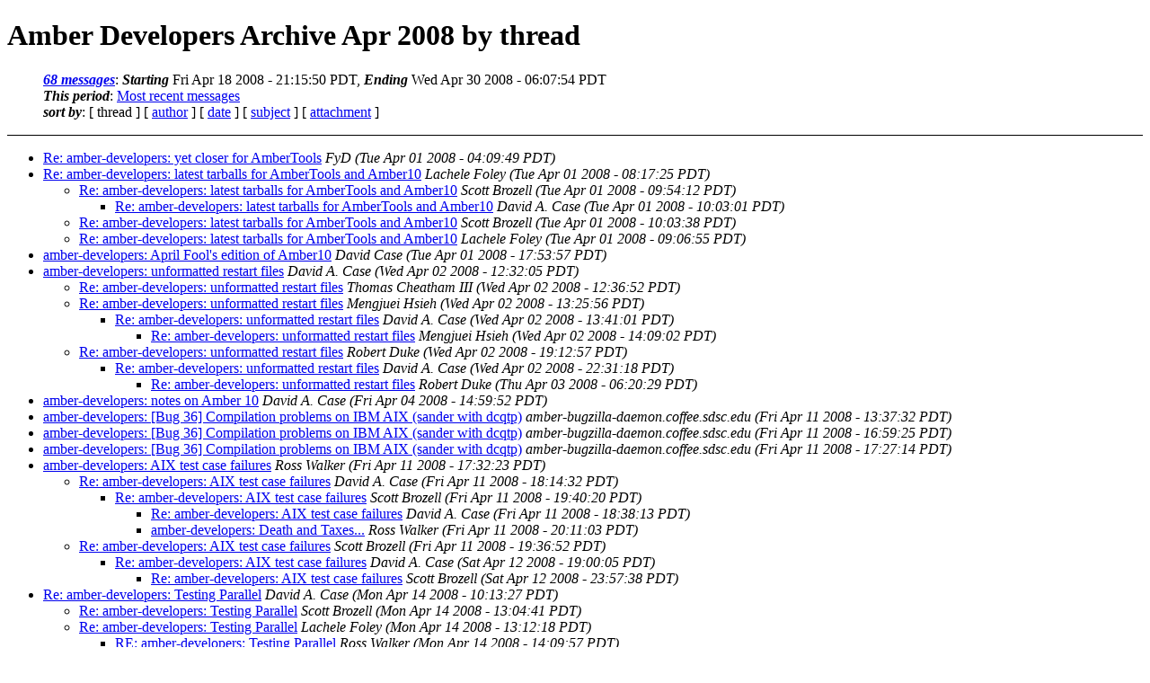

--- FILE ---
content_type: text/html; charset=UTF-8
request_url: http://dev-archive.ambermd.org/200804/
body_size: 16751
content:
<?xml version="1.0" encoding="UTF-8"?>
<!DOCTYPE html PUBLIC "-//W3C//DTD XHTML 1.0 Strict//EN"
    "http://www.w3.org/TR/xhtml1/DTD/xhtml1-strict.dtd">
<html xmlns="http://www.w3.org/1999/xhtml" lang="en">
<head>
<meta http-equiv="Content-Type" content="text/html; charset=UTF-8" />
<meta name="generator" content="hypermail 2.4.0, see http://www.hypermail-project.org/" />
<title>Amber Developers Archive Apr 2008: by thread</title>
<meta name="Subject" content="by thread" />
<style type="text/css">
/*<![CDATA[*/
/* To be incorporated in the main stylesheet, don't code it in hypermail! */
body {color: black; background: #ffffff;}
dfn {font-weight: bold;}
pre { background-color:inherit;}
.head { border-bottom:1px solid black;}
.foot { border-top:1px solid black;}
th {font-style:italic;}
table { margin-left:2em;}map ul {list-style:none;}
#mid { font-size:0.9em;}
#received { float:right;}
address { font-style:inherit;}
/*]]>*/
.quotelev1 {color : #990099;}
.quotelev2 {color : #ff7700;}
.quotelev3 {color : #007799;}
.quotelev4 {color : #95c500;}
.period {font-weight: bold;}
</style>
</head>
<body>
<div class="head">
<h1>Amber Developers Archive Apr 2008 by thread</h1>
<map title="Navigation bar" id="navbar" name="navbar">
<ul>
<li><dfn><a href="#first" title="jump to messages list" tabindex="1">68 messages</a></dfn>: <dfn>Starting</dfn> Fri Apr 18 2008 - 21:15:50 PDT, <dfn>Ending</dfn> Wed Apr 30 2008 - 06:07:54 PDT</li>
<li><dfn>This period</dfn>: <a href="#end">Most recent messages</a></li>
<li><dfn>sort by</dfn>: [ thread ]
 [ <a href="author.html" title="Contemporary messages by author" accesskey="a" rel="alternate">author</a> ]
 [ <a href="date.html" title="Contemporary messages by date" accesskey="d" rel="alternate">date</a> ]
 [ <a href="subject.html" title="Contemporary messages by subject" accesskey="s" rel="alternate">subject</a> ]
 [ <a href="attachment.html" title="Contemporary messages by attachment" accesskey="a" rel="alternate">attachment</a> ]
</li>
</ul>
</map>
</div>
<div class="messages-list">
<ul>
<li><a href="0000.html" accesskey="j" name="first" id="first">Re: amber-developers: yet closer for AmberTools</a>&nbsp;<a name="msg0" id="msg0"><em>FyD</em></a>&nbsp;<em>(Tue Apr 01 2008 - 04:09:49 PDT)</em>
</li>
<li><a href="0001.html">Re: amber-developers: latest tarballs for AmberTools and Amber10</a>&nbsp;<a name="msg1" id="msg1"><em>Lachele Foley</em></a>&nbsp;<em>(Tue Apr 01 2008 - 08:17:25 PDT)</em>
<ul>
<li><a href="0002.html">Re: amber-developers: latest tarballs for AmberTools and Amber10</a>&nbsp;<a name="msg2" id="msg2"><em>Scott Brozell</em></a>&nbsp;<em>(Tue Apr 01 2008 - 09:54:12 PDT)</em>
<ul>
<li><a href="0005.html">Re: amber-developers: latest tarballs for AmberTools and Amber10</a>&nbsp;<a name="msg5" id="msg5"><em>David A. Case</em></a>&nbsp;<em>(Tue Apr 01 2008 - 10:03:01 PDT)</em>
</li></ul>
</li>
<li><a href="0003.html">Re: amber-developers: latest tarballs for AmberTools and Amber10</a>&nbsp;<a name="msg3" id="msg3"><em>Scott Brozell</em></a>&nbsp;<em>(Tue Apr 01 2008 - 10:03:38 PDT)</em>
</li>
<li><a href="0004.html">Re: amber-developers: latest tarballs for AmberTools and Amber10</a>&nbsp;<a name="msg4" id="msg4"><em>Lachele Foley</em></a>&nbsp;<em>(Tue Apr 01 2008 - 09:06:55 PDT)</em>
</li></ul>
</li>
<li><a href="0006.html">amber-developers: April Fool's edition of Amber10</a>&nbsp;<a name="msg6" id="msg6"><em>David Case</em></a>&nbsp;<em>(Tue Apr 01 2008 - 17:53:57 PDT)</em>
</li>
<li><a href="0007.html">amber-developers: unformatted restart files</a>&nbsp;<a name="msg7" id="msg7"><em>David A. Case</em></a>&nbsp;<em>(Wed Apr 02 2008 - 12:32:05 PDT)</em>
<ul>
<li><a href="0008.html">Re: amber-developers: unformatted restart files</a>&nbsp;<a name="msg8" id="msg8"><em>Thomas Cheatham III</em></a>&nbsp;<em>(Wed Apr 02 2008 - 12:36:52 PDT)</em>
</li>
<li><a href="0009.html">Re: amber-developers: unformatted restart files</a>&nbsp;<a name="msg9" id="msg9"><em>Mengjuei Hsieh</em></a>&nbsp;<em>(Wed Apr 02 2008 - 13:25:56 PDT)</em>
<ul>
<li><a href="0010.html">Re: amber-developers: unformatted restart files</a>&nbsp;<a name="msg10" id="msg10"><em>David A. Case</em></a>&nbsp;<em>(Wed Apr 02 2008 - 13:41:01 PDT)</em>
<ul>
<li><a href="0011.html">Re: amber-developers: unformatted restart files</a>&nbsp;<a name="msg11" id="msg11"><em>Mengjuei Hsieh</em></a>&nbsp;<em>(Wed Apr 02 2008 - 14:09:02 PDT)</em>
</li></ul>
</li></ul>
</li>
<li><a href="0012.html">Re: amber-developers: unformatted restart files</a>&nbsp;<a name="msg12" id="msg12"><em>Robert Duke</em></a>&nbsp;<em>(Wed Apr 02 2008 - 19:12:57 PDT)</em>
<ul>
<li><a href="0013.html">Re: amber-developers: unformatted restart files</a>&nbsp;<a name="msg13" id="msg13"><em>David A. Case</em></a>&nbsp;<em>(Wed Apr 02 2008 - 22:31:18 PDT)</em>
<ul>
<li><a href="0014.html">Re: amber-developers: unformatted restart files</a>&nbsp;<a name="msg14" id="msg14"><em>Robert Duke</em></a>&nbsp;<em>(Thu Apr 03 2008 - 06:20:29 PDT)</em>
</li></ul>
</li></ul>
</li></ul>
</li>
<li><a href="0015.html">amber-developers: notes on Amber 10</a>&nbsp;<a name="msg15" id="msg15"><em>David A. Case</em></a>&nbsp;<em>(Fri Apr 04 2008 - 14:59:52 PDT)</em>
</li>
<li><a href="0016.html">amber-developers: [Bug 36] Compilation problems on IBM AIX (sander with dcqtp)</a>&nbsp;<a name="msg16" id="msg16"><em>amber-bugzilla-daemon.coffee.sdsc.edu</em></a>&nbsp;<em>(Fri Apr 11 2008 - 13:37:32 PDT)</em>
</li>
<li><a href="0017.html">amber-developers: [Bug 36] Compilation problems on IBM AIX (sander with dcqtp)</a>&nbsp;<a name="msg17" id="msg17"><em>amber-bugzilla-daemon.coffee.sdsc.edu</em></a>&nbsp;<em>(Fri Apr 11 2008 - 16:59:25 PDT)</em>
</li>
<li><a href="0018.html">amber-developers: [Bug 36] Compilation problems on IBM AIX (sander with dcqtp)</a>&nbsp;<a name="msg18" id="msg18"><em>amber-bugzilla-daemon.coffee.sdsc.edu</em></a>&nbsp;<em>(Fri Apr 11 2008 - 17:27:14 PDT)</em>
</li>
<li><a href="0019.html">amber-developers: AIX test case failures</a>&nbsp;<a name="msg19" id="msg19"><em>Ross Walker</em></a>&nbsp;<em>(Fri Apr 11 2008 - 17:32:23 PDT)</em>
<ul>
<li><a href="0020.html">Re: amber-developers: AIX test case failures</a>&nbsp;<a name="msg20" id="msg20"><em>David A. Case</em></a>&nbsp;<em>(Fri Apr 11 2008 - 18:14:32 PDT)</em>
<ul>
<li><a href="0022.html">Re: amber-developers: AIX test case failures</a>&nbsp;<a name="msg22" id="msg22"><em>Scott Brozell</em></a>&nbsp;<em>(Fri Apr 11 2008 - 19:40:20 PDT)</em>
<ul>
<li><a href="0023.html">Re: amber-developers: AIX test case failures</a>&nbsp;<a name="msg23" id="msg23"><em>David A. Case</em></a>&nbsp;<em>(Fri Apr 11 2008 - 18:38:13 PDT)</em>
</li>
<li><a href="0024.html">amber-developers: Death and Taxes...</a>&nbsp;<a name="msg24" id="msg24"><em>Ross Walker</em></a>&nbsp;<em>(Fri Apr 11 2008 - 20:11:03 PDT)</em>
</li></ul>
</li></ul>
</li>
<li><a href="0021.html">Re: amber-developers: AIX test case failures</a>&nbsp;<a name="msg21" id="msg21"><em>Scott Brozell</em></a>&nbsp;<em>(Fri Apr 11 2008 - 19:36:52 PDT)</em>
<ul>
<li><a href="0025.html">Re: amber-developers: AIX test case failures</a>&nbsp;<a name="msg25" id="msg25"><em>David A. Case</em></a>&nbsp;<em>(Sat Apr 12 2008 - 19:00:05 PDT)</em>
<ul>
<li><a href="0026.html">Re: amber-developers: AIX test case failures</a>&nbsp;<a name="msg26" id="msg26"><em>Scott Brozell</em></a>&nbsp;<em>(Sat Apr 12 2008 - 23:57:38 PDT)</em>
</li></ul>
</li></ul>
</li></ul>
</li>
<li><a href="0027.html">Re: amber-developers: Testing Parallel</a>&nbsp;<a name="msg27" id="msg27"><em>David A. Case</em></a>&nbsp;<em>(Mon Apr 14 2008 - 10:13:27 PDT)</em>
<ul>
<li><a href="0034.html">Re: amber-developers: Testing Parallel</a>&nbsp;<a name="msg34" id="msg34"><em>Scott Brozell</em></a>&nbsp;<em>(Mon Apr 14 2008 - 13:04:41 PDT)</em>
</li>
<li><a href="0035.html">Re: amber-developers: Testing Parallel</a>&nbsp;<a name="msg35" id="msg35"><em>Lachele Foley</em></a>&nbsp;<em>(Mon Apr 14 2008 - 13:12:18 PDT)</em>
<ul>
<li><a href="0036.html">RE: amber-developers: Testing Parallel</a>&nbsp;<a name="msg36" id="msg36"><em>Ross Walker</em></a>&nbsp;<em>(Mon Apr 14 2008 - 14:09:57 PDT)</em>
<ul>
<li><a href="0037.html">RE: amber-developers: Testing Parallel</a>&nbsp;<a name="msg37" id="msg37"><em>Lachele Foley</em></a>&nbsp;<em>(Mon Apr 14 2008 - 14:55:35 PDT)</em>
</li>
<li><a href="0038.html">RE: amber-developers: Testing Parallel</a>&nbsp;<a name="msg38" id="msg38"><em>Ross Walker</em></a>&nbsp;<em>(Mon Apr 14 2008 - 15:07:02 PDT)</em>
</li><li><a href="0039.html">RE: amber-developers: Testing Parallel</a>&nbsp;<a name="msg39" id="msg39"><em>Lachele Foley</em></a>&nbsp;<em>(Mon Apr 14 2008 - 16:54:04 PDT)</em>
</li>
<li><a href="0040.html">Re: amber-developers: Testing Parallel</a>&nbsp;<a name="msg40" id="msg40"><em>David A. Case</em></a>&nbsp;<em>(Mon Apr 14 2008 - 17:09:00 PDT)</em>
</li></ul>
</li></ul>
</li>
<li><a href="0041.html">Re: amber-developers: Testing Parallel</a>&nbsp;<a name="msg41" id="msg41"><em>Lachele Foley</em></a>&nbsp;<em>(Tue Apr 15 2008 - 11:16:53 PDT)</em>
<ul>
<li><a href="0042.html">RE: amber-developers: Testing Parallel</a>&nbsp;<a name="msg42" id="msg42"><em>Ross Walker</em></a>&nbsp;<em>(Tue Apr 15 2008 - 11:38:50 PDT)</em>
<ul>
<li><a href="0043.html">Re: amber-developers: Testing Parallel</a>&nbsp;<a name="msg43" id="msg43"><em>David A. Case</em></a>&nbsp;<em>(Tue Apr 15 2008 - 12:08:57 PDT)</em>
</li>
<li><a href="0045.html">RE: amber-developers: Testing Parallel</a>&nbsp;<a name="msg45" id="msg45"><em>Ross Walker</em></a>&nbsp;<em>(Tue Apr 15 2008 - 12:18:49 PDT)</em>
</li></ul>
</li>
<li><a href="0046.html">Re: amber-developers: Testing Parallel</a>&nbsp;<a name="msg46" id="msg46"><em>David A. Case</em></a>&nbsp;<em>(Tue Apr 15 2008 - 12:12:08 PDT)</em>
<ul>
<li><a href="0047.html">RE: amber-developers: Testing Parallel</a>&nbsp;<a name="msg47" id="msg47"><em>Ross Walker</em></a>&nbsp;<em>(Tue Apr 15 2008 - 12:29:30 PDT)</em>
</li>
<li><a href="0050.html">Re: amber-developers: Testing Parallel</a>&nbsp;<a name="msg50" id="msg50"><em>David A. Case</em></a>&nbsp;<em>(Tue Apr 15 2008 - 13:59:54 PDT)</em>
</li></ul>
</li></ul>
</li>
<li><a href="0044.html">Re: amber-developers: Testing Parallel</a>&nbsp;<a name="msg44" id="msg44"><em>Lachele Foley</em></a>&nbsp;<em>(Tue Apr 15 2008 - 12:20:13 PDT)</em>
</li>
<li><a href="0048.html">Re: amber-developers: Testing Parallel</a>&nbsp;<a name="msg48" id="msg48"><em>Lachele Foley</em></a>&nbsp;<em>(Tue Apr 15 2008 - 12:58:07 PDT)</em>
<ul>
<li><a href="0049.html">Re: amber-developers: Testing Parallel</a>&nbsp;<a name="msg49" id="msg49"><em>Volodymyr Babin</em></a>&nbsp;<em>(Tue Apr 15 2008 - 13:22:00 PDT)</em>
</li></ul>
</li>
<li><a href="0051.html">Re: amber-developers: Testing Parallel</a>&nbsp;<a name="msg51" id="msg51"><em>Lachele Foley</em></a>&nbsp;<em>(Tue Apr 15 2008 - 14:16:56 PDT)</em>
<ul>
<li><a href="0052.html">Re: amber-developers: Testing Parallel</a>&nbsp;<a name="msg52" id="msg52"><em>Volodymyr Babin</em></a>&nbsp;<em>(Tue Apr 15 2008 - 16:41:18 PDT)</em>
</li></ul>
</li></ul>
</li>
<li><a href="0028.html">amber-developers: problems with NCSU in amber10</a>&nbsp;<a name="msg28" id="msg28"><em>Carlos Simmerling</em></a>&nbsp;<em>(Mon Apr 14 2008 - 10:15:35 PDT)</em>
<ul>
<li><a href="0029.html">Re: amber-developers: problems with NCSU in amber10</a>&nbsp;<a name="msg29" id="msg29"><em>David A. Case</em></a>&nbsp;<em>(Mon Apr 14 2008 - 10:39:16 PDT)</em>
<ul>
<li><a href="0030.html">Re: amber-developers: problems with NCSU in amber10</a>&nbsp;<a name="msg30" id="msg30"><em>Carlos Simmerling</em></a>&nbsp;<em>(Mon Apr 14 2008 - 11:05:46 PDT)</em>
<ul>
<li><a href="0031.html">RE: amber-developers: problems with NCSU in amber10</a>&nbsp;<a name="msg31" id="msg31"><em>Ross Walker</em></a>&nbsp;<em>(Mon Apr 14 2008 - 11:19:00 PDT)</em>
</li>
<li><a href="0033.html">Re: amber-developers: problems with NCSU in amber10</a>&nbsp;<a name="msg33" id="msg33"><em>David A. Case</em></a>&nbsp;<em>(Mon Apr 14 2008 - 11:43:46 PDT)</em>
</li><li><a href="0032.html">Re: amber-developers: problems with NCSU in amber10</a>&nbsp;<a name="msg32" id="msg32"><em>David A. Case</em></a>&nbsp;<em>(Mon Apr 14 2008 - 11:26:57 PDT)</em>
</li></ul>
</li></ul>
</li></ul>
</li>
<li><a href="0053.html">amber-developers: amber11 CVS is now open</a>&nbsp;<a name="msg53" id="msg53"><em>David A. Case</em></a>&nbsp;<em>(Wed Apr 16 2008 - 10:56:42 PDT)</em>
<ul>
<li><a href="0054.html">Re: amber-developers: amber11 CVS is now open</a>&nbsp;<a name="msg54" id="msg54"><em>Volodymyr Babin</em></a>&nbsp;<em>(Wed Apr 16 2008 - 11:22:54 PDT)</em>
<ul>
<li><a href="0056.html">Re: amber-developers: amber11 CVS is now open</a>&nbsp;<a name="msg56" id="msg56"><em>David A. Case</em></a>&nbsp;<em>(Wed Apr 16 2008 - 12:19:03 PDT)</em>
</li></ul>
</li>
<li><a href="0055.html">Re: amber-developers: amber11 CVS is now open</a>&nbsp;<a name="msg55" id="msg55"><em>Lachele Foley</em></a>&nbsp;<em>(Wed Apr 16 2008 - 11:57:58 PDT)</em>
<ul>
<li><a href="0057.html">Re: amber-developers: amber11 CVS is now open</a>&nbsp;<a name="msg57" id="msg57"><em>David A. Case</em></a>&nbsp;<em>(Wed Apr 16 2008 - 12:39:33 PDT)</em>
</li></ul>
</li></ul>
</li>
<li><a href="0058.html">amber-developers: REMD and PTRAJ manuals</a>&nbsp;<a name="msg58" id="msg58"><em>Gustavo Seabra</em></a>&nbsp;<em>(Mon Apr 21 2008 - 07:17:06 PDT)</em>
<ul>
<li><a href="0059.html">Re: amber-developers: REMD and PTRAJ manuals</a>&nbsp;<a name="msg59" id="msg59"><em>Daniel Roe</em></a>&nbsp;<em>(Mon Apr 21 2008 - 07:29:42 PDT)</em>
<ul>
<li><a href="0060.html">Re: amber-developers: REMD and PTRAJ manuals</a>&nbsp;<a name="msg60" id="msg60"><em>David A. Case</em></a>&nbsp;<em>(Wed Apr 23 2008 - 09:12:18 PDT)</em>
<ul>
<li><a href="0061.html">Re: amber-developers: REMD and PTRAJ manuals</a>&nbsp;<a name="msg61" id="msg61"><em>Daniel Roe</em></a>&nbsp;<em>(Wed Apr 23 2008 - 09:29:28 PDT)</em>
</li>
<li><a href="0062.html">Re: amber-developers: REMD and PTRAJ manuals</a>&nbsp;<a name="msg62" id="msg62"><em>Carlos Simmerling</em></a>&nbsp;<em>(Wed Apr 23 2008 - 11:01:15 PDT)</em>
</li></ul>
</li></ul>
</li></ul>
</li>
<li><a href="0063.html">amber-developers: Testing Amber Tools</a>&nbsp;<a name="msg63" id="msg63"><em>Gustavo Seabra</em></a>&nbsp;<em>(Tue Apr 29 2008 - 11:58:18 PDT)</em>
<ul>
<li><a href="0064.html">Re: amber-developers: Testing Amber Tools</a>&nbsp;<a name="msg64" id="msg64"><em>David A. Case</em></a>&nbsp;<em>(Tue Apr 29 2008 - 12:42:37 PDT)</em>
</li>
<li><a href="0065.html">Re: amber-developers: Testing Amber Tools</a>&nbsp;<a name="msg65" id="msg65"><em>zweig.scripps.edu</em></a>&nbsp;<em>(Tue Apr 29 2008 - 13:02:46 PDT)</em>
<ul>
<li><a href="0066.html">Re: amber-developers: Testing Amber Tools</a>&nbsp;<a name="msg66" id="msg66"><em>Gustavo Seabra</em></a>&nbsp;<em>(Tue Apr 29 2008 - 13:04:27 PDT)</em>
<ul>
<li><a href="0067.html">Re: amber-developers: Testing Amber Tools</a>&nbsp;<a name="msg67" id="msg67"><em>Gustavo Seabra</em></a>&nbsp;<em>(Tue Apr 29 2008 - 13:22:06 PDT)</em>
</li></ul>
</li></ul>
</li></ul>
</li>
</ul>
</div><ul>
<li><dfn><a id="end" name="end">Last message date</a></dfn>: <em>Wed Apr 30 2008 - 06:07:54 PDT</em></li>
<li><dfn>Archived on</dfn>: Fri Jan 23 2026 - 05:02:31 PST</li>
</ul>
<div class="foot">
<map title="Navigation bar" id="navbarfoot" name="navbarfoot">
<ul>
<li><dfn><a href="#first">68 messages</a> sort by</dfn>:
 [ thread ]
 [ <a href="author.html" title="Contemporary messages by author">author</a> ]
 [ <a href="date.html" title="Contemporary messages by date">date</a> ]
 [ <a href="subject.html" title="Contemporary messages by subject">subject</a> ]
 [ <a href="attachment.html" title="Contemporary messages by attachment">attachment</a> ]
</li>
</ul>
</map>
<!-- trailer="footer" -->
<!-- SiteSearch Google -->
<style type="text/css">
@import url(http://www.google.com/cse/api/branding.css);
</style>
<div class="cse-branding-right" style="background-color:#FFFFFF;color:#000000">
  <div class="cse-branding-form">
    <form action="http://www.google.com/cse" id="cse-search-box">
      <div>
        <input type="hidden" name="cx" value="partner-pub-9700140137778662:cuoa58v2bi9" />
        <input type="hidden" name="ie" value="ISO-8859-1" />
        <input type="text" name="q" size="60" />
        <input type="submit" name="sa" value="Search" />
      </div>
    </form>
  </div>
  <div class="cse-branding-logo">
    <img src="http://www.google.com/images/poweredby_transparent/poweredby_FFFFFF.gif" alt="Google" />
  </div>
  <div class="cse-branding-text">
    Custom Search
  </div>
</div>
<!-- SiteSearch Google -->
</td></tr></table>

</body>
</html>
</div>
</body>
</html>
